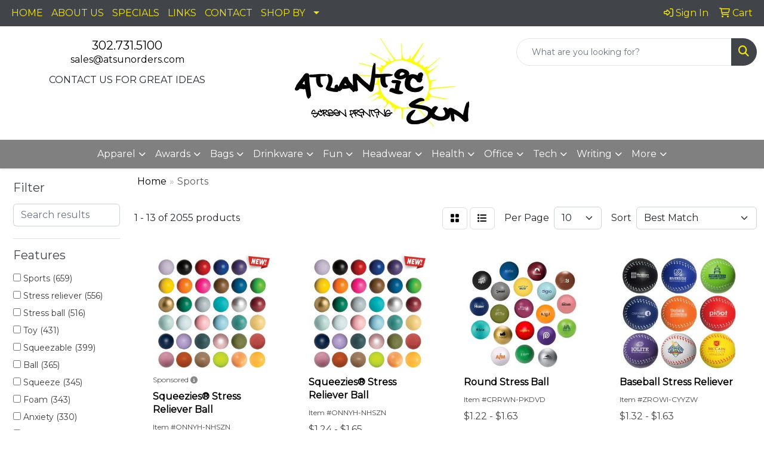

--- FILE ---
content_type: text/html
request_url: https://www.atsunorders.com/ws/ws.dll/StartSrch?UID=107711&WENavID=17306311
body_size: 10980
content:
<!DOCTYPE html>
<html lang="en"><head>
<meta charset="utf-8">
<meta http-equiv="X-UA-Compatible" content="IE=edge">
<meta name="viewport" content="width=device-width, initial-scale=1">
<!-- The above 3 meta tags *must* come first in the head; any other head content must come *after* these tags -->


<link href="/distsite/styles/8/css/bootstrap.min.css" rel="stylesheet" />
<link href="https://fonts.googleapis.com/css?family=Open+Sans:400,600|Oswald:400,600" rel="stylesheet">
<link href="/distsite/styles/8/css/owl.carousel.min.css" rel="stylesheet">
<link href="/distsite/styles/8/css/nouislider.css" rel="stylesheet">
<!--<link href="/distsite/styles/8/css/menu.css" rel="stylesheet"/>-->
<link href="/distsite/styles/8/css/flexslider.css" rel="stylesheet">
<link href="/distsite/styles/8/css/all.min.css" rel="stylesheet">
<link href="/distsite/styles/8/css/slick/slick.css" rel="stylesheet"/>
<link href="/distsite/styles/8/css/lightbox/lightbox.css" rel="stylesheet"  />
<link href="/distsite/styles/8/css/yamm.css" rel="stylesheet" />
<!-- Custom styles for this theme -->
<link href="/we/we.dll/StyleSheet?UN=107711&Type=WETheme&TS=C44413.6414583333" rel="stylesheet">
<!-- Custom styles for this theme -->
<link href="/we/we.dll/StyleSheet?UN=107711&Type=WETheme-PS&TS=C44413.6414583333" rel="stylesheet">


<!-- HTML5 shim and Respond.js for IE8 support of HTML5 elements and media queries -->
<!--[if lt IE 9]>
      <script src="https://oss.maxcdn.com/html5shiv/3.7.3/html5shiv.min.js"></script>
      <script src="https://oss.maxcdn.com/respond/1.4.2/respond.min.js"></script>
    <![endif]-->

</head>

<body style="background:#fff;">


  <!-- Slide-Out Menu -->
  <div id="filter-menu" class="filter-menu">
    <button id="close-menu" class="btn-close"></button>
    <div class="menu-content">
      
<aside class="filter-sidebar">



<div class="filter-section first">
	<h2>Filter</h2>
	 <div class="input-group mb-3">
	 <input type="text" style="border-right:0;" placeholder="Search results" class="form-control text-search-within-results" name="SearchWithinResults" value="" maxlength="100" onkeyup="HandleTextFilter(event);">
	  <label class="input-group-text" style="background-color:#fff;"><a  style="display:none;" href="javascript:void(0);" class="remove-filter" data-toggle="tooltip" title="Clear" onclick="ClearTextFilter();"><i class="far fa-times" aria-hidden="true"></i> <span class="fa-sr-only">x</span></a></label>
	</div>
</div>

<a href="javascript:void(0);" class="clear-filters"  style="display:none;" onclick="ClearDrillDown();">Clear all filters</a>

<div class="filter-section"  style="display:none;">
	<h2>Categories</h2>

	<div class="filter-list">

	 

		<!-- wrapper for more filters -->
        <div class="show-filter">

		</div><!-- showfilters -->

	</div>

		<a href="#" class="show-more"  style="display:none;" >Show more</a>
</div>


<div class="filter-section" >
	<h2>Features</h2>

		<div class="filter-list">

	  		<div class="checkbox"><label><input class="filtercheckbox" type="checkbox" name="2|Sports" ><span> Sports (659)</span></label></div><div class="checkbox"><label><input class="filtercheckbox" type="checkbox" name="2|Stress reliever" ><span> Stress reliever (556)</span></label></div><div class="checkbox"><label><input class="filtercheckbox" type="checkbox" name="2|Stress ball" ><span> Stress ball (516)</span></label></div><div class="checkbox"><label><input class="filtercheckbox" type="checkbox" name="2|Toy" ><span> Toy (431)</span></label></div><div class="checkbox"><label><input class="filtercheckbox" type="checkbox" name="2|Squeezable" ><span> Squeezable (399)</span></label></div><div class="checkbox"><label><input class="filtercheckbox" type="checkbox" name="2|Ball" ><span> Ball (365)</span></label></div><div class="checkbox"><label><input class="filtercheckbox" type="checkbox" name="2|Squeeze" ><span> Squeeze (345)</span></label></div><div class="checkbox"><label><input class="filtercheckbox" type="checkbox" name="2|Foam" ><span> Foam (343)</span></label></div><div class="checkbox"><label><input class="filtercheckbox" type="checkbox" name="2|Anxiety" ><span> Anxiety (330)</span></label></div><div class="checkbox"><label><input class="filtercheckbox" type="checkbox" name="2|Stress toy" ><span> Stress toy (297)</span></label></div><div class="show-filter"><div class="checkbox"><label><input class="filtercheckbox" type="checkbox" name="2|Stress" ><span> Stress (277)</span></label></div><div class="checkbox"><label><input class="filtercheckbox" type="checkbox" name="2|Squishy" ><span> Squishy (261)</span></label></div><div class="checkbox"><label><input class="filtercheckbox" type="checkbox" name="2|Stress relief" ><span> Stress relief (257)</span></label></div><div class="checkbox"><label><input class="filtercheckbox" type="checkbox" name="2|Round" ><span> Round (254)</span></label></div><div class="checkbox"><label><input class="filtercheckbox" type="checkbox" name="2|Soft" ><span> Soft (239)</span></label></div><div class="checkbox"><label><input class="filtercheckbox" type="checkbox" name="2|Novelty" ><span> Novelty (225)</span></label></div><div class="checkbox"><label><input class="filtercheckbox" type="checkbox" name="2|Tension" ><span> Tension (210)</span></label></div><div class="checkbox"><label><input class="filtercheckbox" type="checkbox" name="2|Hand exercise" ><span> Hand exercise (201)</span></label></div><div class="checkbox"><label><input class="filtercheckbox" type="checkbox" name="2|Relief" ><span> Relief (197)</span></label></div><div class="checkbox"><label><input class="filtercheckbox" type="checkbox" name="2|Fun" ><span> Fun (196)</span></label></div><div class="checkbox"><label><input class="filtercheckbox" type="checkbox" name="2|Football" ><span> Football (195)</span></label></div><div class="checkbox"><label><input class="filtercheckbox" type="checkbox" name="2|Reliever" ><span> Reliever (193)</span></label></div><div class="checkbox"><label><input class="filtercheckbox" type="checkbox" name="2|Relaxation" ><span> Relaxation (191)</span></label></div><div class="checkbox"><label><input class="filtercheckbox" type="checkbox" name="2|Fidget" ><span> Fidget (184)</span></label></div><div class="checkbox"><label><input class="filtercheckbox" type="checkbox" name="2|Durable" ><span> Durable (179)</span></label></div><div class="checkbox"><label><input class="filtercheckbox" type="checkbox" name="2|Game" ><span> Game (171)</span></label></div><div class="checkbox"><label><input class="filtercheckbox" type="checkbox" name="2|Portable" ><span> Portable (170)</span></label></div><div class="checkbox"><label><input class="filtercheckbox" type="checkbox" name="2|Pu" ><span> Pu (159)</span></label></div><div class="checkbox"><label><input class="filtercheckbox" type="checkbox" name="2|Kids" ><span> Kids (151)</span></label></div><div class="checkbox"><label><input class="filtercheckbox" type="checkbox" name="2|Squeeze toy" ><span> Squeeze toy (151)</span></label></div><div class="checkbox"><label><input class="filtercheckbox" type="checkbox" name="2|Therapy" ><span> Therapy (137)</span></label></div><div class="checkbox"><label><input class="filtercheckbox" type="checkbox" name="2|Mini" ><span> Mini (135)</span></label></div><div class="checkbox"><label><input class="filtercheckbox" type="checkbox" name="2|Exercise" ><span> Exercise (133)</span></label></div><div class="checkbox"><label><input class="filtercheckbox" type="checkbox" name="2|Lightweight" ><span> Lightweight (130)</span></label></div><div class="checkbox"><label><input class="filtercheckbox" type="checkbox" name="2|Office" ><span> Office (127)</span></label></div><div class="checkbox"><label><input class="filtercheckbox" type="checkbox" name="2|Health" ><span> Health (125)</span></label></div><div class="checkbox"><label><input class="filtercheckbox" type="checkbox" name="2|Baseball" ><span> Baseball (115)</span></label></div><div class="checkbox"><label><input class="filtercheckbox" type="checkbox" name="2|Polyurethane" ><span> Polyurethane (115)</span></label></div><div class="checkbox"><label><input class="filtercheckbox" type="checkbox" name="2|Hand therapy" ><span> Hand therapy (113)</span></label></div><div class="checkbox"><label><input class="filtercheckbox" type="checkbox" name="2|Frustration" ><span> Frustration (108)</span></label></div><div class="checkbox"><label><input class="filtercheckbox" type="checkbox" name="2|Fidget toy" ><span> Fidget toy (105)</span></label></div><div class="checkbox"><label><input class="filtercheckbox" type="checkbox" name="2|Squeeze balls" ><span> Squeeze balls (104)</span></label></div><div class="checkbox"><label><input class="filtercheckbox" type="checkbox" name="2|Handheld" ><span> Handheld (103)</span></label></div><div class="checkbox"><label><input class="filtercheckbox" type="checkbox" name="2|Basketball" ><span> Basketball (99)</span></label></div><div class="checkbox"><label><input class="filtercheckbox" type="checkbox" name="2|Stressball" ><span> Stressball (98)</span></label></div><div class="checkbox"><label><input class="filtercheckbox" type="checkbox" name="2|School" ><span> School (94)</span></label></div><div class="checkbox"><label><input class="filtercheckbox" type="checkbox" name="2|Sensory" ><span> Sensory (93)</span></label></div><div class="checkbox"><label><input class="filtercheckbox" type="checkbox" name="2|Soccer" ><span> Soccer (88)</span></label></div><div class="checkbox"><label><input class="filtercheckbox" type="checkbox" name="2|Tension reliever" ><span> Tension reliever (86)</span></label></div><div class="checkbox"><label><input class="filtercheckbox" type="checkbox" name="2|Hand" ><span> Hand (85)</span></label></div></div>

			<!-- wrapper for more filters -->
			<div class="show-filter">

			</div><!-- showfilters -->
 		</div>
		<a href="#" class="show-more"  >Show more</a>


</div>


<div class="filter-section" >
	<h2>Colors</h2>

		<div class="filter-list">

		  	<div class="checkbox"><label><input class="filtercheckbox" type="checkbox" name="1|Red" ><span> Red (985)</span></label></div><div class="checkbox"><label><input class="filtercheckbox" type="checkbox" name="1|Blue" ><span> Blue (938)</span></label></div><div class="checkbox"><label><input class="filtercheckbox" type="checkbox" name="1|Yellow" ><span> Yellow (931)</span></label></div><div class="checkbox"><label><input class="filtercheckbox" type="checkbox" name="1|Orange" ><span> Orange (893)</span></label></div><div class="checkbox"><label><input class="filtercheckbox" type="checkbox" name="1|White" ><span> White (863)</span></label></div><div class="checkbox"><label><input class="filtercheckbox" type="checkbox" name="1|Green" ><span> Green (818)</span></label></div><div class="checkbox"><label><input class="filtercheckbox" type="checkbox" name="1|Black" ><span> Black (512)</span></label></div><div class="checkbox"><label><input class="filtercheckbox" type="checkbox" name="1|Brown" ><span> Brown (376)</span></label></div><div class="checkbox"><label><input class="filtercheckbox" type="checkbox" name="1|Pink" ><span> Pink (368)</span></label></div><div class="checkbox"><label><input class="filtercheckbox" type="checkbox" name="1|Purple" ><span> Purple (306)</span></label></div><div class="show-filter"><div class="checkbox"><label><input class="filtercheckbox" type="checkbox" name="1|Various" ><span> Various (155)</span></label></div><div class="checkbox"><label><input class="filtercheckbox" type="checkbox" name="1|Gray" ><span> Gray (128)</span></label></div><div class="checkbox"><label><input class="filtercheckbox" type="checkbox" name="1|Gold" ><span> Gold (100)</span></label></div><div class="checkbox"><label><input class="filtercheckbox" type="checkbox" name="1|Silver" ><span> Silver (78)</span></label></div><div class="checkbox"><label><input class="filtercheckbox" type="checkbox" name="1|Navy blue" ><span> Navy blue (72)</span></label></div><div class="checkbox"><label><input class="filtercheckbox" type="checkbox" name="1|Royal blue" ><span> Royal blue (61)</span></label></div><div class="checkbox"><label><input class="filtercheckbox" type="checkbox" name="1|Light blue" ><span> Light blue (55)</span></label></div><div class="checkbox"><label><input class="filtercheckbox" type="checkbox" name="1|White/black" ><span> White/black (52)</span></label></div><div class="checkbox"><label><input class="filtercheckbox" type="checkbox" name="1|Lime green" ><span> Lime green (47)</span></label></div><div class="checkbox"><label><input class="filtercheckbox" type="checkbox" name="1|White/red" ><span> White/red (43)</span></label></div><div class="checkbox"><label><input class="filtercheckbox" type="checkbox" name="1|Black/white" ><span> Black/white (39)</span></label></div><div class="checkbox"><label><input class="filtercheckbox" type="checkbox" name="1|Orange/black" ><span> Orange/black (38)</span></label></div><div class="checkbox"><label><input class="filtercheckbox" type="checkbox" name="1|Teal" ><span> Teal (32)</span></label></div><div class="checkbox"><label><input class="filtercheckbox" type="checkbox" name="1|Dark blue" ><span> Dark blue (25)</span></label></div><div class="checkbox"><label><input class="filtercheckbox" type="checkbox" name="1|Red/white" ><span> Red/white (25)</span></label></div><div class="checkbox"><label><input class="filtercheckbox" type="checkbox" name="1|Burgundy" ><span> Burgundy (20)</span></label></div><div class="checkbox"><label><input class="filtercheckbox" type="checkbox" name="1|Burgundy red" ><span> Burgundy red (19)</span></label></div><div class="checkbox"><label><input class="filtercheckbox" type="checkbox" name="1|Brown/white" ><span> Brown/white (17)</span></label></div><div class="checkbox"><label><input class="filtercheckbox" type="checkbox" name="1|Dark green" ><span> Dark green (17)</span></label></div><div class="checkbox"><label><input class="filtercheckbox" type="checkbox" name="1|Blue/white" ><span> Blue/white (15)</span></label></div><div class="checkbox"><label><input class="filtercheckbox" type="checkbox" name="1|Custom" ><span> Custom (15)</span></label></div><div class="checkbox"><label><input class="filtercheckbox" type="checkbox" name="1|Yellow/black" ><span> Yellow/black (15)</span></label></div><div class="checkbox"><label><input class="filtercheckbox" type="checkbox" name="1|Yellow/white" ><span> Yellow/white (15)</span></label></div><div class="checkbox"><label><input class="filtercheckbox" type="checkbox" name="1|Blue/black" ><span> Blue/black (14)</span></label></div><div class="checkbox"><label><input class="filtercheckbox" type="checkbox" name="1|Maroon red" ><span> Maroon red (14)</span></label></div><div class="checkbox"><label><input class="filtercheckbox" type="checkbox" name="1|Rainbow" ><span> Rainbow (14)</span></label></div><div class="checkbox"><label><input class="filtercheckbox" type="checkbox" name="1|Red/black" ><span> Red/black (14)</span></label></div><div class="checkbox"><label><input class="filtercheckbox" type="checkbox" name="1|Light green" ><span> Light green (13)</span></label></div><div class="checkbox"><label><input class="filtercheckbox" type="checkbox" name="1|Rose red" ><span> Rose red (13)</span></label></div><div class="checkbox"><label><input class="filtercheckbox" type="checkbox" name="1|Coffee brown" ><span> Coffee brown (11)</span></label></div><div class="checkbox"><label><input class="filtercheckbox" type="checkbox" name="1|Dark brown" ><span> Dark brown (11)</span></label></div><div class="checkbox"><label><input class="filtercheckbox" type="checkbox" name="1|Forest green" ><span> Forest green (11)</span></label></div><div class="checkbox"><label><input class="filtercheckbox" type="checkbox" name="1|Green/black" ><span> Green/black (10)</span></label></div><div class="checkbox"><label><input class="filtercheckbox" type="checkbox" name="1|Green/white" ><span> Green/white (9)</span></label></div><div class="checkbox"><label><input class="filtercheckbox" type="checkbox" name="1|Olive green" ><span> Olive green (9)</span></label></div><div class="checkbox"><label><input class="filtercheckbox" type="checkbox" name="1|Teal blue" ><span> Teal blue (9)</span></label></div><div class="checkbox"><label><input class="filtercheckbox" type="checkbox" name="1|Hunter green" ><span> Hunter green (8)</span></label></div><div class="checkbox"><label><input class="filtercheckbox" type="checkbox" name="1|Blue/green" ><span> Blue/green (7)</span></label></div><div class="checkbox"><label><input class="filtercheckbox" type="checkbox" name="1|Coffee" ><span> Coffee (7)</span></label></div><div class="checkbox"><label><input class="filtercheckbox" type="checkbox" name="1|Light brown" ><span> Light brown (7)</span></label></div></div>


			<!-- wrapper for more filters -->
			<div class="show-filter">

			</div><!-- showfilters -->

		  </div>

		<a href="#" class="show-more"  >Show more</a>
</div>


<div class="filter-section"  >
	<h2>Price Range</h2>
	<div class="filter-price-wrap">
		<div class="filter-price-inner">
			<div class="input-group">
				<span class="input-group-text input-group-text-white">$</span>
				<input type="text" class="form-control form-control-sm filter-min-prices" name="min-prices" value="" placeholder="Min" onkeyup="HandlePriceFilter(event);">
			</div>
			<div class="input-group">
				<span class="input-group-text input-group-text-white">$</span>
				<input type="text" class="form-control form-control-sm filter-max-prices" name="max-prices" value="" placeholder="Max" onkeyup="HandlePriceFilter(event);">
			</div>
		</div>
		<a href="javascript:void(0)" onclick="SetPriceFilter();" ><i class="fa-solid fa-chevron-right"></i></a>
	</div>
</div>

<div class="filter-section"   >
	<h2>Quantity</h2>
	<div class="filter-price-wrap mb-2">
		<input type="text" class="form-control form-control-sm filter-quantity" value="" placeholder="Qty" onkeyup="HandleQuantityFilter(event);">
		<a href="javascript:void(0)" onclick="SetQuantityFilter();"><i class="fa-solid fa-chevron-right"></i></a>
	</div>
</div>




	</aside>

    </div>
</div>




	<div class="container-fluid">
		<div class="row">

			<div class="col-md-3 col-lg-2">
        <div class="d-none d-md-block">
          <div id="desktop-filter">
            
<aside class="filter-sidebar">



<div class="filter-section first">
	<h2>Filter</h2>
	 <div class="input-group mb-3">
	 <input type="text" style="border-right:0;" placeholder="Search results" class="form-control text-search-within-results" name="SearchWithinResults" value="" maxlength="100" onkeyup="HandleTextFilter(event);">
	  <label class="input-group-text" style="background-color:#fff;"><a  style="display:none;" href="javascript:void(0);" class="remove-filter" data-toggle="tooltip" title="Clear" onclick="ClearTextFilter();"><i class="far fa-times" aria-hidden="true"></i> <span class="fa-sr-only">x</span></a></label>
	</div>
</div>

<a href="javascript:void(0);" class="clear-filters"  style="display:none;" onclick="ClearDrillDown();">Clear all filters</a>

<div class="filter-section"  style="display:none;">
	<h2>Categories</h2>

	<div class="filter-list">

	 

		<!-- wrapper for more filters -->
        <div class="show-filter">

		</div><!-- showfilters -->

	</div>

		<a href="#" class="show-more"  style="display:none;" >Show more</a>
</div>


<div class="filter-section" >
	<h2>Features</h2>

		<div class="filter-list">

	  		<div class="checkbox"><label><input class="filtercheckbox" type="checkbox" name="2|Sports" ><span> Sports (659)</span></label></div><div class="checkbox"><label><input class="filtercheckbox" type="checkbox" name="2|Stress reliever" ><span> Stress reliever (556)</span></label></div><div class="checkbox"><label><input class="filtercheckbox" type="checkbox" name="2|Stress ball" ><span> Stress ball (516)</span></label></div><div class="checkbox"><label><input class="filtercheckbox" type="checkbox" name="2|Toy" ><span> Toy (431)</span></label></div><div class="checkbox"><label><input class="filtercheckbox" type="checkbox" name="2|Squeezable" ><span> Squeezable (399)</span></label></div><div class="checkbox"><label><input class="filtercheckbox" type="checkbox" name="2|Ball" ><span> Ball (365)</span></label></div><div class="checkbox"><label><input class="filtercheckbox" type="checkbox" name="2|Squeeze" ><span> Squeeze (345)</span></label></div><div class="checkbox"><label><input class="filtercheckbox" type="checkbox" name="2|Foam" ><span> Foam (343)</span></label></div><div class="checkbox"><label><input class="filtercheckbox" type="checkbox" name="2|Anxiety" ><span> Anxiety (330)</span></label></div><div class="checkbox"><label><input class="filtercheckbox" type="checkbox" name="2|Stress toy" ><span> Stress toy (297)</span></label></div><div class="show-filter"><div class="checkbox"><label><input class="filtercheckbox" type="checkbox" name="2|Stress" ><span> Stress (277)</span></label></div><div class="checkbox"><label><input class="filtercheckbox" type="checkbox" name="2|Squishy" ><span> Squishy (261)</span></label></div><div class="checkbox"><label><input class="filtercheckbox" type="checkbox" name="2|Stress relief" ><span> Stress relief (257)</span></label></div><div class="checkbox"><label><input class="filtercheckbox" type="checkbox" name="2|Round" ><span> Round (254)</span></label></div><div class="checkbox"><label><input class="filtercheckbox" type="checkbox" name="2|Soft" ><span> Soft (239)</span></label></div><div class="checkbox"><label><input class="filtercheckbox" type="checkbox" name="2|Novelty" ><span> Novelty (225)</span></label></div><div class="checkbox"><label><input class="filtercheckbox" type="checkbox" name="2|Tension" ><span> Tension (210)</span></label></div><div class="checkbox"><label><input class="filtercheckbox" type="checkbox" name="2|Hand exercise" ><span> Hand exercise (201)</span></label></div><div class="checkbox"><label><input class="filtercheckbox" type="checkbox" name="2|Relief" ><span> Relief (197)</span></label></div><div class="checkbox"><label><input class="filtercheckbox" type="checkbox" name="2|Fun" ><span> Fun (196)</span></label></div><div class="checkbox"><label><input class="filtercheckbox" type="checkbox" name="2|Football" ><span> Football (195)</span></label></div><div class="checkbox"><label><input class="filtercheckbox" type="checkbox" name="2|Reliever" ><span> Reliever (193)</span></label></div><div class="checkbox"><label><input class="filtercheckbox" type="checkbox" name="2|Relaxation" ><span> Relaxation (191)</span></label></div><div class="checkbox"><label><input class="filtercheckbox" type="checkbox" name="2|Fidget" ><span> Fidget (184)</span></label></div><div class="checkbox"><label><input class="filtercheckbox" type="checkbox" name="2|Durable" ><span> Durable (179)</span></label></div><div class="checkbox"><label><input class="filtercheckbox" type="checkbox" name="2|Game" ><span> Game (171)</span></label></div><div class="checkbox"><label><input class="filtercheckbox" type="checkbox" name="2|Portable" ><span> Portable (170)</span></label></div><div class="checkbox"><label><input class="filtercheckbox" type="checkbox" name="2|Pu" ><span> Pu (159)</span></label></div><div class="checkbox"><label><input class="filtercheckbox" type="checkbox" name="2|Kids" ><span> Kids (151)</span></label></div><div class="checkbox"><label><input class="filtercheckbox" type="checkbox" name="2|Squeeze toy" ><span> Squeeze toy (151)</span></label></div><div class="checkbox"><label><input class="filtercheckbox" type="checkbox" name="2|Therapy" ><span> Therapy (137)</span></label></div><div class="checkbox"><label><input class="filtercheckbox" type="checkbox" name="2|Mini" ><span> Mini (135)</span></label></div><div class="checkbox"><label><input class="filtercheckbox" type="checkbox" name="2|Exercise" ><span> Exercise (133)</span></label></div><div class="checkbox"><label><input class="filtercheckbox" type="checkbox" name="2|Lightweight" ><span> Lightweight (130)</span></label></div><div class="checkbox"><label><input class="filtercheckbox" type="checkbox" name="2|Office" ><span> Office (127)</span></label></div><div class="checkbox"><label><input class="filtercheckbox" type="checkbox" name="2|Health" ><span> Health (125)</span></label></div><div class="checkbox"><label><input class="filtercheckbox" type="checkbox" name="2|Baseball" ><span> Baseball (115)</span></label></div><div class="checkbox"><label><input class="filtercheckbox" type="checkbox" name="2|Polyurethane" ><span> Polyurethane (115)</span></label></div><div class="checkbox"><label><input class="filtercheckbox" type="checkbox" name="2|Hand therapy" ><span> Hand therapy (113)</span></label></div><div class="checkbox"><label><input class="filtercheckbox" type="checkbox" name="2|Frustration" ><span> Frustration (108)</span></label></div><div class="checkbox"><label><input class="filtercheckbox" type="checkbox" name="2|Fidget toy" ><span> Fidget toy (105)</span></label></div><div class="checkbox"><label><input class="filtercheckbox" type="checkbox" name="2|Squeeze balls" ><span> Squeeze balls (104)</span></label></div><div class="checkbox"><label><input class="filtercheckbox" type="checkbox" name="2|Handheld" ><span> Handheld (103)</span></label></div><div class="checkbox"><label><input class="filtercheckbox" type="checkbox" name="2|Basketball" ><span> Basketball (99)</span></label></div><div class="checkbox"><label><input class="filtercheckbox" type="checkbox" name="2|Stressball" ><span> Stressball (98)</span></label></div><div class="checkbox"><label><input class="filtercheckbox" type="checkbox" name="2|School" ><span> School (94)</span></label></div><div class="checkbox"><label><input class="filtercheckbox" type="checkbox" name="2|Sensory" ><span> Sensory (93)</span></label></div><div class="checkbox"><label><input class="filtercheckbox" type="checkbox" name="2|Soccer" ><span> Soccer (88)</span></label></div><div class="checkbox"><label><input class="filtercheckbox" type="checkbox" name="2|Tension reliever" ><span> Tension reliever (86)</span></label></div><div class="checkbox"><label><input class="filtercheckbox" type="checkbox" name="2|Hand" ><span> Hand (85)</span></label></div></div>

			<!-- wrapper for more filters -->
			<div class="show-filter">

			</div><!-- showfilters -->
 		</div>
		<a href="#" class="show-more"  >Show more</a>


</div>


<div class="filter-section" >
	<h2>Colors</h2>

		<div class="filter-list">

		  	<div class="checkbox"><label><input class="filtercheckbox" type="checkbox" name="1|Red" ><span> Red (985)</span></label></div><div class="checkbox"><label><input class="filtercheckbox" type="checkbox" name="1|Blue" ><span> Blue (938)</span></label></div><div class="checkbox"><label><input class="filtercheckbox" type="checkbox" name="1|Yellow" ><span> Yellow (931)</span></label></div><div class="checkbox"><label><input class="filtercheckbox" type="checkbox" name="1|Orange" ><span> Orange (893)</span></label></div><div class="checkbox"><label><input class="filtercheckbox" type="checkbox" name="1|White" ><span> White (863)</span></label></div><div class="checkbox"><label><input class="filtercheckbox" type="checkbox" name="1|Green" ><span> Green (818)</span></label></div><div class="checkbox"><label><input class="filtercheckbox" type="checkbox" name="1|Black" ><span> Black (512)</span></label></div><div class="checkbox"><label><input class="filtercheckbox" type="checkbox" name="1|Brown" ><span> Brown (376)</span></label></div><div class="checkbox"><label><input class="filtercheckbox" type="checkbox" name="1|Pink" ><span> Pink (368)</span></label></div><div class="checkbox"><label><input class="filtercheckbox" type="checkbox" name="1|Purple" ><span> Purple (306)</span></label></div><div class="show-filter"><div class="checkbox"><label><input class="filtercheckbox" type="checkbox" name="1|Various" ><span> Various (155)</span></label></div><div class="checkbox"><label><input class="filtercheckbox" type="checkbox" name="1|Gray" ><span> Gray (128)</span></label></div><div class="checkbox"><label><input class="filtercheckbox" type="checkbox" name="1|Gold" ><span> Gold (100)</span></label></div><div class="checkbox"><label><input class="filtercheckbox" type="checkbox" name="1|Silver" ><span> Silver (78)</span></label></div><div class="checkbox"><label><input class="filtercheckbox" type="checkbox" name="1|Navy blue" ><span> Navy blue (72)</span></label></div><div class="checkbox"><label><input class="filtercheckbox" type="checkbox" name="1|Royal blue" ><span> Royal blue (61)</span></label></div><div class="checkbox"><label><input class="filtercheckbox" type="checkbox" name="1|Light blue" ><span> Light blue (55)</span></label></div><div class="checkbox"><label><input class="filtercheckbox" type="checkbox" name="1|White/black" ><span> White/black (52)</span></label></div><div class="checkbox"><label><input class="filtercheckbox" type="checkbox" name="1|Lime green" ><span> Lime green (47)</span></label></div><div class="checkbox"><label><input class="filtercheckbox" type="checkbox" name="1|White/red" ><span> White/red (43)</span></label></div><div class="checkbox"><label><input class="filtercheckbox" type="checkbox" name="1|Black/white" ><span> Black/white (39)</span></label></div><div class="checkbox"><label><input class="filtercheckbox" type="checkbox" name="1|Orange/black" ><span> Orange/black (38)</span></label></div><div class="checkbox"><label><input class="filtercheckbox" type="checkbox" name="1|Teal" ><span> Teal (32)</span></label></div><div class="checkbox"><label><input class="filtercheckbox" type="checkbox" name="1|Dark blue" ><span> Dark blue (25)</span></label></div><div class="checkbox"><label><input class="filtercheckbox" type="checkbox" name="1|Red/white" ><span> Red/white (25)</span></label></div><div class="checkbox"><label><input class="filtercheckbox" type="checkbox" name="1|Burgundy" ><span> Burgundy (20)</span></label></div><div class="checkbox"><label><input class="filtercheckbox" type="checkbox" name="1|Burgundy red" ><span> Burgundy red (19)</span></label></div><div class="checkbox"><label><input class="filtercheckbox" type="checkbox" name="1|Brown/white" ><span> Brown/white (17)</span></label></div><div class="checkbox"><label><input class="filtercheckbox" type="checkbox" name="1|Dark green" ><span> Dark green (17)</span></label></div><div class="checkbox"><label><input class="filtercheckbox" type="checkbox" name="1|Blue/white" ><span> Blue/white (15)</span></label></div><div class="checkbox"><label><input class="filtercheckbox" type="checkbox" name="1|Custom" ><span> Custom (15)</span></label></div><div class="checkbox"><label><input class="filtercheckbox" type="checkbox" name="1|Yellow/black" ><span> Yellow/black (15)</span></label></div><div class="checkbox"><label><input class="filtercheckbox" type="checkbox" name="1|Yellow/white" ><span> Yellow/white (15)</span></label></div><div class="checkbox"><label><input class="filtercheckbox" type="checkbox" name="1|Blue/black" ><span> Blue/black (14)</span></label></div><div class="checkbox"><label><input class="filtercheckbox" type="checkbox" name="1|Maroon red" ><span> Maroon red (14)</span></label></div><div class="checkbox"><label><input class="filtercheckbox" type="checkbox" name="1|Rainbow" ><span> Rainbow (14)</span></label></div><div class="checkbox"><label><input class="filtercheckbox" type="checkbox" name="1|Red/black" ><span> Red/black (14)</span></label></div><div class="checkbox"><label><input class="filtercheckbox" type="checkbox" name="1|Light green" ><span> Light green (13)</span></label></div><div class="checkbox"><label><input class="filtercheckbox" type="checkbox" name="1|Rose red" ><span> Rose red (13)</span></label></div><div class="checkbox"><label><input class="filtercheckbox" type="checkbox" name="1|Coffee brown" ><span> Coffee brown (11)</span></label></div><div class="checkbox"><label><input class="filtercheckbox" type="checkbox" name="1|Dark brown" ><span> Dark brown (11)</span></label></div><div class="checkbox"><label><input class="filtercheckbox" type="checkbox" name="1|Forest green" ><span> Forest green (11)</span></label></div><div class="checkbox"><label><input class="filtercheckbox" type="checkbox" name="1|Green/black" ><span> Green/black (10)</span></label></div><div class="checkbox"><label><input class="filtercheckbox" type="checkbox" name="1|Green/white" ><span> Green/white (9)</span></label></div><div class="checkbox"><label><input class="filtercheckbox" type="checkbox" name="1|Olive green" ><span> Olive green (9)</span></label></div><div class="checkbox"><label><input class="filtercheckbox" type="checkbox" name="1|Teal blue" ><span> Teal blue (9)</span></label></div><div class="checkbox"><label><input class="filtercheckbox" type="checkbox" name="1|Hunter green" ><span> Hunter green (8)</span></label></div><div class="checkbox"><label><input class="filtercheckbox" type="checkbox" name="1|Blue/green" ><span> Blue/green (7)</span></label></div><div class="checkbox"><label><input class="filtercheckbox" type="checkbox" name="1|Coffee" ><span> Coffee (7)</span></label></div><div class="checkbox"><label><input class="filtercheckbox" type="checkbox" name="1|Light brown" ><span> Light brown (7)</span></label></div></div>


			<!-- wrapper for more filters -->
			<div class="show-filter">

			</div><!-- showfilters -->

		  </div>

		<a href="#" class="show-more"  >Show more</a>
</div>


<div class="filter-section"  >
	<h2>Price Range</h2>
	<div class="filter-price-wrap">
		<div class="filter-price-inner">
			<div class="input-group">
				<span class="input-group-text input-group-text-white">$</span>
				<input type="text" class="form-control form-control-sm filter-min-prices" name="min-prices" value="" placeholder="Min" onkeyup="HandlePriceFilter(event);">
			</div>
			<div class="input-group">
				<span class="input-group-text input-group-text-white">$</span>
				<input type="text" class="form-control form-control-sm filter-max-prices" name="max-prices" value="" placeholder="Max" onkeyup="HandlePriceFilter(event);">
			</div>
		</div>
		<a href="javascript:void(0)" onclick="SetPriceFilter();" ><i class="fa-solid fa-chevron-right"></i></a>
	</div>
</div>

<div class="filter-section"   >
	<h2>Quantity</h2>
	<div class="filter-price-wrap mb-2">
		<input type="text" class="form-control form-control-sm filter-quantity" value="" placeholder="Qty" onkeyup="HandleQuantityFilter(event);">
		<a href="javascript:void(0)" onclick="SetQuantityFilter();"><i class="fa-solid fa-chevron-right"></i></a>
	</div>
</div>




	</aside>

          </div>
        </div>
			</div>

			<div class="col-md-9 col-lg-10">
				

				<ol class="breadcrumb"  >
              		<li><a href="https://www.atsunorders.com" target="_top">Home</a></li>
             	 	<li class="active">Sports</li>
            	</ol>




				<div id="product-list-controls">

				
						<div class="d-flex align-items-center justify-content-between">
							<div class="d-none d-md-block me-3">
								1 - 13 of  2055 <span class="d-none d-lg-inline">products</span>
							</div>
					  
						  <!-- Right Aligned Controls -->
						  <div class="product-controls-right d-flex align-items-center">
       
              <button id="show-filter-button" class="btn btn-control d-block d-md-none"><i class="fa-solid fa-filter" aria-hidden="true"></i></button>

							
							<span class="me-3">
								<a href="/ws/ws.dll/StartSrch?UID=107711&WENavID=17306311&View=T&ST=260121155851762143916799441" class="btn btn-control grid" title="Change to Grid View"><i class="fa-solid fa-grid-2" aria-hidden="true"></i>  <span class="fa-sr-only">Grid</span></a>
								<a href="/ws/ws.dll/StartSrch?UID=107711&WENavID=17306311&View=L&ST=260121155851762143916799441" class="btn btn-control" title="Change to List View"><i class="fa-solid fa-list"></i> <span class="fa-sr-only">List</span></a>
							</span>
							
					  
							<!-- Number of Items Per Page -->
							<div class="me-2 d-none d-lg-block">
								<label>Per Page</label>
							</div>
							<div class="me-3 d-none d-md-block">
								<select class="form-select notranslate" onchange="GoToNewURL(this);" aria-label="Items per page">
									<option value="/ws/ws.dll/StartSrch?UID=107711&WENavID=17306311&ST=260121155851762143916799441&PPP=10" selected>10</option><option value="/ws/ws.dll/StartSrch?UID=107711&WENavID=17306311&ST=260121155851762143916799441&PPP=25" >25</option><option value="/ws/ws.dll/StartSrch?UID=107711&WENavID=17306311&ST=260121155851762143916799441&PPP=50" >50</option><option value="/ws/ws.dll/StartSrch?UID=107711&WENavID=17306311&ST=260121155851762143916799441&PPP=100" >100</option><option value="/ws/ws.dll/StartSrch?UID=107711&WENavID=17306311&ST=260121155851762143916799441&PPP=250" >250</option>
								
								</select>
							</div>
					  
							<!-- Sort By -->
							<div class="d-none d-lg-block me-2">
								<label>Sort</label>
							</div>
							<div>
								<select class="form-select" onchange="GoToNewURL(this);">
									<option value="/ws/ws.dll/StartSrch?UID=107711&WENavID=17306311&Sort=0" selected>Best Match</option><option value="/ws/ws.dll/StartSrch?UID=107711&WENavID=17306311&Sort=3">Most Popular</option><option value="/ws/ws.dll/StartSrch?UID=107711&WENavID=17306311&Sort=1">Price (Low to High)</option><option value="/ws/ws.dll/StartSrch?UID=107711&WENavID=17306311&Sort=2">Price (High to Low)</option>
								 </select>
							</div>
						  </div>
						</div>

			  </div>

				<!-- Product Results List -->
				<ul class="thumbnail-list"><li>
 <a href="https://www.atsunorders.com/p/ONNYH-NHSZN/squeezies-stress-reliever-ball" target="_parent" alt="Squeezies® Stress Reliever Ball" data-adid="50313|6076551" onclick="PostAdStatToService(176076551,1);">
 <div class="pr-list-grid">
		<img class="img-responsive" src="/ws/ws.dll/QPic?SN=50313&P=176076551&I=0&PX=300" alt="Squeezies® Stress Reliever Ball">
		<p class="pr-list-sponsored">Sponsored <span data-bs-toggle="tooltip" data-container="body" data-bs-placement="top" title="You're seeing this ad based on the product's relevance to your search query."><i class="fa fa-info-circle" aria-hidden="true"></i></span></p>
		<p class="pr-name">Squeezies® Stress Reliever Ball</p>
		<div class="pr-meta-row">
			<div class="product-reviews"  style="display:none;">
				<div class="rating-stars">
				<i class="fa-solid fa-star-sharp active" aria-hidden="true"></i><i class="fa-solid fa-star-sharp active" aria-hidden="true"></i><i class="fa-solid fa-star-sharp active" aria-hidden="true"></i><i class="fa-solid fa-star-sharp active" aria-hidden="true"></i><i class="fa-solid fa-star-sharp active" aria-hidden="true"></i>
				</div>
				<span class="rating-count">(1)</span>
			</div>
			
		</div>
		<p class="pr-number"  ><span class="notranslate">Item #ONNYH-NHSZN</span></p>
		<p class="pr-price"  ><span class="notranslate">$1.24</span> - <span class="notranslate">$1.65</span></p>
 </div>
 </a>
</li>
<a name="1" href="#" alt="Item 1"></a>
<li>
 <a href="https://www.atsunorders.com/p/ONNYH-NHSZN/squeezies-stress-reliever-ball" target="_parent" alt="Squeezies® Stress Reliever Ball">
 <div class="pr-list-grid">
		<img class="img-responsive" src="/ws/ws.dll/QPic?SN=50313&P=176076551&I=0&PX=300" alt="Squeezies® Stress Reliever Ball">
		<p class="pr-name">Squeezies® Stress Reliever Ball</p>
		<div class="pr-meta-row">
			<div class="product-reviews"  style="display:none;">
				<div class="rating-stars">
				<i class="fa-solid fa-star-sharp active" aria-hidden="true"></i><i class="fa-solid fa-star-sharp active" aria-hidden="true"></i><i class="fa-solid fa-star-sharp active" aria-hidden="true"></i><i class="fa-solid fa-star-sharp active" aria-hidden="true"></i><i class="fa-solid fa-star-sharp active" aria-hidden="true"></i>
				</div>
				<span class="rating-count">(1)</span>
			</div>
			
		</div>
		<p class="pr-number"  ><span class="notranslate">Item #ONNYH-NHSZN</span></p>
		<p class="pr-price"  ><span class="notranslate">$1.24</span> - <span class="notranslate">$1.65</span></p>
 </div>
 </a>
</li>
<a name="2" href="#" alt="Item 2"></a>
<li>
 <a href="https://www.atsunorders.com/p/CRRWN-PKDVD/round-stress-ball" target="_parent" alt="Round Stress Ball">
 <div class="pr-list-grid">
		<img class="img-responsive" src="/ws/ws.dll/QPic?SN=50219&P=917032977&I=0&PX=300" alt="Round Stress Ball">
		<p class="pr-name">Round Stress Ball</p>
		<div class="pr-meta-row">
			<div class="product-reviews"  style="display:none;">
				<div class="rating-stars">
				<i class="fa-solid fa-star-sharp" aria-hidden="true"></i><i class="fa-solid fa-star-sharp" aria-hidden="true"></i><i class="fa-solid fa-star-sharp" aria-hidden="true"></i><i class="fa-solid fa-star-sharp" aria-hidden="true"></i><i class="fa-solid fa-star-sharp" aria-hidden="true"></i>
				</div>
				<span class="rating-count">(0)</span>
			</div>
			
		</div>
		<p class="pr-number"  ><span class="notranslate">Item #CRRWN-PKDVD</span></p>
		<p class="pr-price"  ><span class="notranslate">$1.22</span> - <span class="notranslate">$1.63</span></p>
 </div>
 </a>
</li>
<a name="3" href="#" alt="Item 3"></a>
<li>
 <a href="https://www.atsunorders.com/p/ZROWI-CYYZW/baseball-stress-reliever" target="_parent" alt="Baseball Stress Reliever">
 <div class="pr-list-grid">
		<img class="img-responsive" src="/ws/ws.dll/QPic?SN=60462&P=101352672&I=0&PX=300" alt="Baseball Stress Reliever">
		<p class="pr-name">Baseball Stress Reliever</p>
		<div class="pr-meta-row">
			<div class="product-reviews"  style="display:none;">
				<div class="rating-stars">
				<i class="fa-solid fa-star-sharp active" aria-hidden="true"></i><i class="fa-solid fa-star-sharp active" aria-hidden="true"></i><i class="fa-solid fa-star-sharp active" aria-hidden="true"></i><i class="fa-solid fa-star-sharp active" aria-hidden="true"></i><i class="fa-solid fa-star-sharp" aria-hidden="true"></i>
				</div>
				<span class="rating-count">(4)</span>
			</div>
			
		</div>
		<p class="pr-number"  ><span class="notranslate">Item #ZROWI-CYYZW</span></p>
		<p class="pr-price"  ><span class="notranslate">$1.32</span> - <span class="notranslate">$1.63</span></p>
 </div>
 </a>
</li>
<a name="4" href="#" alt="Item 4"></a>
<li>
 <a href="https://www.atsunorders.com/p/KSIAP-KSHGX/3-football-stress-reliever" target="_parent" alt="3&quot; Football Stress Reliever">
 <div class="pr-list-grid">
		<img class="img-responsive" src="/ws/ws.dll/QPic?SN=50219&P=304891039&I=0&PX=300" alt="3&quot; Football Stress Reliever">
		<p class="pr-name">3&quot; Football Stress Reliever</p>
		<div class="pr-meta-row">
			<div class="product-reviews"  style="display:none;">
				<div class="rating-stars">
				<i class="fa-solid fa-star-sharp active" aria-hidden="true"></i><i class="fa-solid fa-star-sharp active" aria-hidden="true"></i><i class="fa-solid fa-star-sharp active" aria-hidden="true"></i><i class="fa-solid fa-star-sharp active" aria-hidden="true"></i><i class="fa-solid fa-star-sharp active" aria-hidden="true"></i>
				</div>
				<span class="rating-count">(1)</span>
			</div>
			
		</div>
		<p class="pr-number"  ><span class="notranslate">Item #KSIAP-KSHGX</span></p>
		<p class="pr-price"  ><span class="notranslate">$1.22</span> - <span class="notranslate">$1.63</span></p>
 </div>
 </a>
</li>
<a name="5" href="#" alt="Item 5"></a>
<li>
 <a href="https://www.atsunorders.com/p/WPRZP-OEZDD/football-stress-ball" target="_parent" alt="Football Stress Ball">
 <div class="pr-list-grid">
		<img class="img-responsive" src="/ws/ws.dll/QPic?SN=66845&P=306484949&I=0&PX=300" alt="Football Stress Ball">
		<p class="pr-name">Football Stress Ball</p>
		<div class="pr-meta-row">
			<div class="product-reviews"  style="display:none;">
				<div class="rating-stars">
				<i class="fa-solid fa-star-sharp active" aria-hidden="true"></i><i class="fa-solid fa-star-sharp active" aria-hidden="true"></i><i class="fa-solid fa-star-sharp active" aria-hidden="true"></i><i class="fa-solid fa-star-sharp active" aria-hidden="true"></i><i class="fa-solid fa-star-sharp active" aria-hidden="true"></i>
				</div>
				<span class="rating-count">(1)</span>
			</div>
			
		</div>
		<p class="pr-number"  ><span class="notranslate">Item #WPRZP-OEZDD</span></p>
		<p class="pr-price"  ><span class="notranslate">$1.43</span> - <span class="notranslate">$1.63</span></p>
 </div>
 </a>
</li>
<a name="6" href="#" alt="Item 6"></a>
<li>
 <a href="https://www.atsunorders.com/p/LRQAO-IKBWW/2.5-basketball-squeezies-stress-reliever" target="_parent" alt="2.5&quot; Basketball Squeezies® Stress Reliever">
 <div class="pr-list-grid">
		<img class="img-responsive" src="/ws/ws.dll/QPic?SN=50313&P=333832838&I=0&PX=300" alt="2.5&quot; Basketball Squeezies® Stress Reliever">
		<p class="pr-name">2.5&quot; Basketball Squeezies® Stress Reliever</p>
		<div class="pr-meta-row">
			<div class="product-reviews"  style="display:none;">
				<div class="rating-stars">
				<i class="fa-solid fa-star-sharp active" aria-hidden="true"></i><i class="fa-solid fa-star-sharp active" aria-hidden="true"></i><i class="fa-solid fa-star-sharp active" aria-hidden="true"></i><i class="fa-solid fa-star-sharp active" aria-hidden="true"></i><i class="fa-solid fa-star-sharp active" aria-hidden="true"></i>
				</div>
				<span class="rating-count">(1)</span>
			</div>
			
		</div>
		<p class="pr-number"  ><span class="notranslate">Item #LRQAO-IKBWW</span></p>
		<p class="pr-price"  ><span class="notranslate">$1.24</span> - <span class="notranslate">$1.65</span></p>
 </div>
 </a>
</li>
<a name="7" href="#" alt="Item 7"></a>
<li>
 <a href="https://www.atsunorders.com/p/QLQUP-BFFZN/soccer-ball-squeezies-stress-reliever" target="_parent" alt="Soccer Ball Squeezies® Stress Reliever">
 <div class="pr-list-grid">
		<img class="img-responsive" src="/ws/ws.dll/QPic?SN=50313&P=37548899&I=0&PX=300" alt="Soccer Ball Squeezies® Stress Reliever">
		<p class="pr-name">Soccer Ball Squeezies® Stress Reliever</p>
		<div class="pr-meta-row">
			<div class="product-reviews"  style="display:none;">
				<div class="rating-stars">
				<i class="fa-solid fa-star-sharp active" aria-hidden="true"></i><i class="fa-solid fa-star-sharp active" aria-hidden="true"></i><i class="fa-solid fa-star-sharp active" aria-hidden="true"></i><i class="fa-solid fa-star-sharp active" aria-hidden="true"></i><i class="fa-solid fa-star-sharp active" aria-hidden="true"></i>
				</div>
				<span class="rating-count">(1)</span>
			</div>
			
		</div>
		<p class="pr-number"  ><span class="notranslate">Item #QLQUP-BFFZN</span></p>
		<p class="pr-price"  ><span class="notranslate">$1.24</span> - <span class="notranslate">$1.65</span></p>
 </div>
 </a>
</li>
<a name="8" href="#" alt="Item 8"></a>
<li>
 <a href="https://www.atsunorders.com/p/CLRDK-BFFZS/baseball-squeezies-stress-reliever" target="_parent" alt="Baseball Squeezies® Stress Reliever">
 <div class="pr-list-grid">
		<img class="img-responsive" src="/ws/ws.dll/QPic?SN=50313&P=75548904&I=0&PX=300" alt="Baseball Squeezies® Stress Reliever">
		<p class="pr-name">Baseball Squeezies® Stress Reliever</p>
		<div class="pr-meta-row">
			<div class="product-reviews"  style="display:none;">
				<div class="rating-stars">
				<i class="fa-solid fa-star-sharp active" aria-hidden="true"></i><i class="fa-solid fa-star-sharp active" aria-hidden="true"></i><i class="fa-solid fa-star-sharp active" aria-hidden="true"></i><i class="fa-solid fa-star-sharp active" aria-hidden="true"></i><i class="fa-solid fa-star-sharp active" aria-hidden="true"></i>
				</div>
				<span class="rating-count">(2)</span>
			</div>
			
		</div>
		<p class="pr-number"  ><span class="notranslate">Item #CLRDK-BFFZS</span></p>
		<p class="pr-price"  ><span class="notranslate">$1.24</span> - <span class="notranslate">$1.65</span></p>
 </div>
 </a>
</li>
<a name="9" href="#" alt="Item 9"></a>
<li>
 <a href="https://www.atsunorders.com/p/YTPBN-PRZPF/sports-ball-stress-reliever-keychain" target="_parent" alt="Sports Ball Stress Reliever Keychain">
 <div class="pr-list-grid">
		<img class="img-responsive" src="/ws/ws.dll/QPic?SN=69533&P=737170727&I=0&PX=300" alt="Sports Ball Stress Reliever Keychain">
		<p class="pr-name">Sports Ball Stress Reliever Keychain</p>
		<div class="pr-meta-row">
			<div class="product-reviews"  style="display:none;">
				<div class="rating-stars">
				<i class="fa-solid fa-star-sharp" aria-hidden="true"></i><i class="fa-solid fa-star-sharp" aria-hidden="true"></i><i class="fa-solid fa-star-sharp" aria-hidden="true"></i><i class="fa-solid fa-star-sharp" aria-hidden="true"></i><i class="fa-solid fa-star-sharp" aria-hidden="true"></i>
				</div>
				<span class="rating-count">(0)</span>
			</div>
			
		</div>
		<p class="pr-number"  ><span class="notranslate">Item #YTPBN-PRZPF</span></p>
		<p class="pr-price"  ><span class="notranslate">$0.47</span> - <span class="notranslate">$1.05</span></p>
 </div>
 </a>
</li>
<a name="10" href="#" alt="Item 10"></a>
<li>
 <a href="https://www.atsunorders.com/p/ZRJXI-KYPQW/football-squeezies-stress-reliever" target="_parent" alt="Football Squeezies® Stress Reliever">
 <div class="pr-list-grid">
		<img class="img-responsive" src="/ws/ws.dll/QPic?SN=50313&P=785002162&I=0&PX=300" alt="Football Squeezies® Stress Reliever">
		<p class="pr-name">Football Squeezies® Stress Reliever</p>
		<div class="pr-meta-row">
			<div class="product-reviews"  style="display:none;">
				<div class="rating-stars">
				<i class="fa-solid fa-star-sharp active" aria-hidden="true"></i><i class="fa-solid fa-star-sharp active" aria-hidden="true"></i><i class="fa-solid fa-star-sharp active" aria-hidden="true"></i><i class="fa-solid fa-star-sharp active" aria-hidden="true"></i><i class="fa-solid fa-star-sharp active" aria-hidden="true"></i>
				</div>
				<span class="rating-count">(1)</span>
			</div>
			
		</div>
		<p class="pr-number"  ><span class="notranslate">Item #ZRJXI-KYPQW</span></p>
		<p class="pr-price"  ><span class="notranslate">$1.24</span> - <span class="notranslate">$1.65</span></p>
 </div>
 </a>
</li>
<a name="11" href="#" alt="Item 11"></a>
<li>
 <a href="https://www.atsunorders.com/p/SRRUG-PKDVQ/star-stress-reliever" target="_parent" alt="Star Stress Reliever">
 <div class="pr-list-grid">
		<img class="img-responsive" src="/ws/ws.dll/QPic?SN=50219&P=177032990&I=0&PX=300" alt="Star Stress Reliever">
		<p class="pr-name">Star Stress Reliever</p>
		<div class="pr-meta-row">
			<div class="product-reviews"  style="display:none;">
				<div class="rating-stars">
				<i class="fa-solid fa-star-sharp" aria-hidden="true"></i><i class="fa-solid fa-star-sharp" aria-hidden="true"></i><i class="fa-solid fa-star-sharp" aria-hidden="true"></i><i class="fa-solid fa-star-sharp" aria-hidden="true"></i><i class="fa-solid fa-star-sharp" aria-hidden="true"></i>
				</div>
				<span class="rating-count">(0)</span>
			</div>
			
		</div>
		<p class="pr-number"  ><span class="notranslate">Item #SRRUG-PKDVQ</span></p>
		<p class="pr-price"  ><span class="notranslate">$1.22</span> - <span class="notranslate">$1.63</span></p>
 </div>
 </a>
</li>
</ul>

			    <ul class="pagination center">
						  <!--
                          <li class="page-item">
                            <a class="page-link" href="#" aria-label="Previous">
                              <span aria-hidden="true">&laquo;</span>
                            </a>
                          </li>
						  -->
							<li class="page-item active"><a class="page-link" href="/ws/ws.dll/StartSrch?UID=107711&WENavID=17306311&ST=260121155851762143916799441&Start=0" title="Page 1" onMouseOver="window.status='Page 1';return true;" onMouseOut="window.status='';return true;"><span class="notranslate">1<span></a></li><li class="page-item"><a class="page-link" href="/ws/ws.dll/StartSrch?UID=107711&WENavID=17306311&ST=260121155851762143916799441&Start=12" title="Page 2" onMouseOver="window.status='Page 2';return true;" onMouseOut="window.status='';return true;"><span class="notranslate">2<span></a></li><li class="page-item"><a class="page-link" href="/ws/ws.dll/StartSrch?UID=107711&WENavID=17306311&ST=260121155851762143916799441&Start=24" title="Page 3" onMouseOver="window.status='Page 3';return true;" onMouseOut="window.status='';return true;"><span class="notranslate">3<span></a></li><li class="page-item"><a class="page-link" href="/ws/ws.dll/StartSrch?UID=107711&WENavID=17306311&ST=260121155851762143916799441&Start=36" title="Page 4" onMouseOver="window.status='Page 4';return true;" onMouseOut="window.status='';return true;"><span class="notranslate">4<span></a></li><li class="page-item"><a class="page-link" href="/ws/ws.dll/StartSrch?UID=107711&WENavID=17306311&ST=260121155851762143916799441&Start=48" title="Page 5" onMouseOver="window.status='Page 5';return true;" onMouseOut="window.status='';return true;"><span class="notranslate">5<span></a></li>
						  
                          <li class="page-item">
                            <a class="page-link" href="/ws/ws.dll/StartSrch?UID=107711&WENavID=17306311&Start=12&ST=260121155851762143916799441" aria-label="Next">
                              <span aria-hidden="true">&raquo;</span>
                            </a>
                          </li>
						  
							  </ul>

			</div>
		</div><!-- row -->

		<div class="row">
            <div class="col-12">
                <!-- Custom footer -->
                
            </div>
        </div>

	</div><!-- conatiner fluid -->


	<!-- Bootstrap core JavaScript
    ================================================== -->
    <!-- Placed at the end of the document so the pages load faster -->
    <script src="/distsite/styles/8/js/jquery.min.js"></script>
    <script src="/distsite/styles/8/js/bootstrap.min.js"></script>
   <script src="/distsite/styles/8/js/custom.js"></script>

	<!-- iFrame Resizer -->
	<script src="/js/iframeResizer.contentWindow.min.js"></script>
	<script src="/js/IFrameUtils.js?20150930"></script> <!-- For custom iframe integration functions (not resizing) -->
	<script>ScrollParentToTop();</script>

	



<!-- Custom - This page only -->
<script>

$(document).ready(function () {
    const $menuButton = $("#show-filter-button");
    const $closeMenuButton = $("#close-menu");
    const $slideMenu = $("#filter-menu");

    // open
    $menuButton.on("click", function (e) {
        e.stopPropagation(); 
        $slideMenu.addClass("open");
    });

    // close
    $closeMenuButton.on("click", function (e) {
        e.stopPropagation(); 
        $slideMenu.removeClass("open");
    });

    // clicking outside
    $(document).on("click", function (e) {
        if (!$slideMenu.is(e.target) && $slideMenu.has(e.target).length === 0) {
            $slideMenu.removeClass("open");
        }
    });

    // prevent click inside the menu from closing it
    $slideMenu.on("click", function (e) {
        e.stopPropagation();
    });
});


$(document).ready(function() {

	
var tooltipTriggerList = [].slice.call(document.querySelectorAll('[data-bs-toggle="tooltip"]'))
var tooltipList = tooltipTriggerList.map(function (tooltipTriggerEl) {
  return new bootstrap.Tooltip(tooltipTriggerEl, {
    'container': 'body'
  })
})


	
 // Filter Sidebar
 $(".show-filter").hide();
 $(".show-more").click(function (e) {
  e.preventDefault();
  $(this).siblings(".filter-list").find(".show-filter").slideToggle(400);
  $(this).toggleClass("show");
  $(this).text() === 'Show more' ? $(this).text('Show less') : $(this).text('Show more');
 });
 
   
});

// Drill-down filter check event
$(".filtercheckbox").click(function() {
  var checkboxid=this.name;
  var checkboxval=this.checked ? '1' : '0';
  GetRequestFromService('/ws/ws.dll/PSSearchFilterEdit?UID=107711&ST=260121155851762143916799441&ID='+encodeURIComponent(checkboxid)+'&Val='+checkboxval);
  ReloadSearchResults();
});

function ClearDrillDown()
{
  $('.text-search-within-results').val('');
  GetRequestFromService('/ws/ws.dll/PSSearchFilterEdit?UID=107711&ST=260121155851762143916799441&Clear=1');
  ReloadSearchResults();
}

function SetPriceFilter()
{
  var low;
  var hi;
  if ($('#filter-menu').hasClass('open')) {
    low = $('#filter-menu .filter-min-prices').val().trim();
    hi = $('#filter-menu .filter-max-prices').val().trim();
  } else {
    low = $('#desktop-filter .filter-min-prices').val().trim();
    hi = $('#desktop-filter .filter-max-prices').val().trim();
  }
  GetRequestFromService('/ws/ws.dll/PSSearchFilterEdit?UID=107711&ST=260121155851762143916799441&ID=3&LowPrc='+low+'&HiPrc='+hi);
  ReloadSearchResults();
}

function SetQuantityFilter()
{
  var qty;
  if ($('#filter-menu').hasClass('open')) {
    qty = $('#filter-menu .filter-quantity').val().trim();
  } else {
    qty = $('#desktop-filter .filter-quantity').val().trim();
  }
  GetRequestFromService('/ws/ws.dll/PSSearchFilterEdit?UID=107711&ST=260121155851762143916799441&ID=4&Qty='+qty);
  ReloadSearchResults();
}

function ReloadSearchResults(textsearch)
{
  var searchText;
  var url = '/ws/ws.dll/StartSrch?UID=107711&ST=260121155851762143916799441&Sort=&View=';
  var newUrl = new URL(url, window.location.origin);

  if ($('#filter-menu').hasClass('open')) {
    searchText = $('#filter-menu .text-search-within-results').val().trim();
  } else {
    searchText = $('#desktop-filter .text-search-within-results').val().trim();
  }

  if (searchText) {
    newUrl.searchParams.set('tf', searchText);
  }

  window.location.href = newUrl.toString();
}

function GoToNewURL(entered)
{
	to=entered.options[entered.selectedIndex].value;
	if (to>"") {
		location=to;
		entered.selectedIndex=0;
	}
}

function PostAdStatToService(AdID, Type)
{
  var URL = '/we/we.dll/AdStat?AdID='+ AdID + '&Type=' +Type;

  // Try using sendBeacon.  Some browsers may block this.
  if (navigator && navigator.sendBeacon) {
      navigator.sendBeacon(URL);
  }
  else {
    // Fall back to this method if sendBeacon is not supported
    // Note: must be synchronous - o/w page unlads before it's called
    // This will not work on Chrome though (which is why we use sendBeacon)
    GetRequestFromService(URL);
  }
}

function HandleTextFilter(e)
{
  if (e.key != 'Enter') return;

  e.preventDefault();
  ReloadSearchResults();
}

function ClearTextFilter()
{
  $('.text-search-within-results').val('');
  ReloadSearchResults();
}

function HandlePriceFilter(e)
{
  if (e.key != 'Enter') return;

  e.preventDefault();
  SetPriceFilter();
}

function HandleQuantityFilter(e)
{
  if (e.key != 'Enter') return;

  e.preventDefault();
  SetQuantityFilter();
}

</script>
<!-- End custom -->



</body>
</html>
